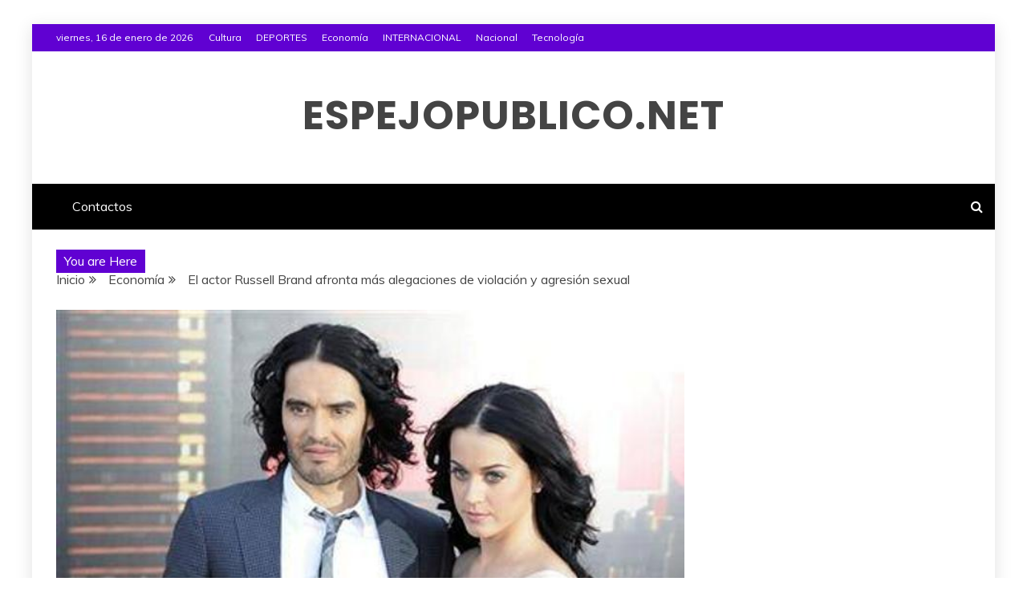

--- FILE ---
content_type: text/html; charset=UTF-8
request_url: http://espejopublico.net/economia/360497/el-actor-russell-brand-afronta-mas-alegaciones-de-violacion-y-agresion-sexual/
body_size: 13505
content:
<!doctype html>
<html lang="es">
<head>
    <meta charset="UTF-8">
    <meta name="viewport" content="width=device-width, initial-scale=1">
    <link rel="profile" href="https://gmpg.org/xfn/11">

    <meta name='robots' content='index, follow, max-image-preview:large, max-snippet:-1, max-video-preview:-1' />

	<!-- This site is optimized with the Yoast SEO plugin v23.5 - https://yoast.com/wordpress/plugins/seo/ -->
	<title>El actor Russell Brand afronta más alegaciones de violación y agresión sexual</title>
	<meta name="description" content="La carrera de Russell Brand llegó a una brusca parada este lunes ante alegaciones de violación y agresión sexual, además de abuso emocional, denunciadas" />
	<link rel="canonical" href="https://www.laverdad.es/sociedad/actor-russell-brand-afronta-alegaciones-violacion-agresion-20230918211734-ntrc.html" />
	<meta property="og:locale" content="es_ES" />
	<meta property="og:type" content="article" />
	<meta property="og:title" content="El actor Russell Brand afronta más alegaciones de violación y agresión sexual" />
	<meta property="og:description" content="La carrera de Russell Brand llegó a una brusca parada este lunes ante alegaciones de violación y agresión sexual, además de abuso emocional, denunciadas" />
	<meta property="og:url" content="http://espejopublico.net/economia/360497/el-actor-russell-brand-afronta-mas-alegaciones-de-violacion-y-agresion-sexual/" />
	<meta property="og:site_name" content="espejopublico.net" />
	<meta property="article:published_time" content="2023-09-18T20:04:56+00:00" />
	<meta property="article:modified_time" content="2023-09-18T20:05:09+00:00" />
	<meta property="og:image" content="http://espejopublico.net/wp-content/uploads/2023/09/katy-kqoG-U210192225788mAG-650x455@RC.jpg" />
	<meta property="og:image:width" content="650" />
	<meta property="og:image:height" content="455" />
	<meta property="og:image:type" content="image/jpeg" />
	<meta name="author" content="William Abrego" />
	<meta name="twitter:card" content="summary_large_image" />
	<meta name="twitter:label1" content="Escrito por" />
	<meta name="twitter:data1" content="William Abrego" />
	<meta name="twitter:label2" content="Tiempo de lectura" />
	<meta name="twitter:data2" content="3 minutos" />
	<script type="application/ld+json" class="yoast-schema-graph">{"@context":"https://schema.org","@graph":[{"@type":"WebPage","@id":"http://espejopublico.net/economia/360497/el-actor-russell-brand-afronta-mas-alegaciones-de-violacion-y-agresion-sexual/","url":"https://www.laverdad.es/sociedad/actor-russell-brand-afronta-alegaciones-violacion-agresion-20230918211734-ntrc.html","name":"El actor Russell Brand afronta más alegaciones de violación y agresión sexual","isPartOf":{"@id":"http://espejopublico.net/#website"},"primaryImageOfPage":{"@id":"https://www.laverdad.es/sociedad/actor-russell-brand-afronta-alegaciones-violacion-agresion-20230918211734-ntrc.html#primaryimage"},"image":{"@id":"https://www.laverdad.es/sociedad/actor-russell-brand-afronta-alegaciones-violacion-agresion-20230918211734-ntrc.html#primaryimage"},"thumbnailUrl":"http://espejopublico.net/wp-content/uploads/2023/09/katy-kqoG-U210192225788mAG-650x455@RC.jpg","datePublished":"2023-09-18T20:04:56+00:00","dateModified":"2023-09-18T20:05:09+00:00","author":{"@id":"http://espejopublico.net/#/schema/person/cbedfc881cc08eda0ede448505227a2a"},"description":"La carrera de Russell Brand llegó a una brusca parada este lunes ante alegaciones de violación y agresión sexual, además de abuso emocional, denunciadas","breadcrumb":{"@id":"https://www.laverdad.es/sociedad/actor-russell-brand-afronta-alegaciones-violacion-agresion-20230918211734-ntrc.html#breadcrumb"},"inLanguage":"es","potentialAction":[{"@type":"ReadAction","target":["https://www.laverdad.es/sociedad/actor-russell-brand-afronta-alegaciones-violacion-agresion-20230918211734-ntrc.html"]}]},{"@type":"ImageObject","inLanguage":"es","@id":"https://www.laverdad.es/sociedad/actor-russell-brand-afronta-alegaciones-violacion-agresion-20230918211734-ntrc.html#primaryimage","url":"http://espejopublico.net/wp-content/uploads/2023/09/katy-kqoG-U210192225788mAG-650x455@RC.jpg","contentUrl":"http://espejopublico.net/wp-content/uploads/2023/09/katy-kqoG-U210192225788mAG-650x455@RC.jpg","width":650,"height":455},{"@type":"BreadcrumbList","@id":"https://www.laverdad.es/sociedad/actor-russell-brand-afronta-alegaciones-violacion-agresion-20230918211734-ntrc.html#breadcrumb","itemListElement":[{"@type":"ListItem","position":1,"name":"Portada","item":"http://espejopublico.net/"},{"@type":"ListItem","position":2,"name":"El actor Russell Brand afronta más alegaciones de violación y agresión sexual"}]},{"@type":"WebSite","@id":"http://espejopublico.net/#website","url":"http://espejopublico.net/","name":"espejopublico.net","description":"","potentialAction":[{"@type":"SearchAction","target":{"@type":"EntryPoint","urlTemplate":"http://espejopublico.net/?s={search_term_string}"},"query-input":{"@type":"PropertyValueSpecification","valueRequired":true,"valueName":"search_term_string"}}],"inLanguage":"es"},{"@type":"Person","@id":"http://espejopublico.net/#/schema/person/cbedfc881cc08eda0ede448505227a2a","name":"William Abrego","image":{"@type":"ImageObject","inLanguage":"es","@id":"http://espejopublico.net/#/schema/person/image/","url":"http://0.gravatar.com/avatar/38dfd8cf70902a8a00833333bf2d31e8?s=96&d=mm&r=g","contentUrl":"http://0.gravatar.com/avatar/38dfd8cf70902a8a00833333bf2d31e8?s=96&d=mm&r=g","caption":"William Abrego"},"description":"Soy William Abrego, me uní como ejecutivo de SEO y me abrí camino hasta el puesto de Gerente Asociado de Marketing Digital en 5 años en Prudour Pvt. Ltd. Tengo un conocimiento profundo de SEO en la página y fuera de la página, así como herramientas de marketing de contenido y diferentes estrategias de SEO para promover informes de investigación de mercado y monitorear el tráfico del sitio web, los resultados de búsqueda y el desarrollo de estrategias. Creo que soy el candidato adecuado para este perfil ya que tengo las habilidades y experiencia requeridas."}]}</script>
	<!-- / Yoast SEO plugin. -->


<link rel='dns-prefetch' href='//tools.market.biz' />
<link rel='dns-prefetch' href='//sdk.amazonaws.com' />
<link rel='dns-prefetch' href='//fonts.googleapis.com' />
<style type="text/css" media="all">@font-face{font-family:'Muli';font-display:block;font-style:normal;font-weight:400;font-display:swap;src:url(https://fonts.gstatic.com/s/muli/v29/7Aulp_0qiz-aVz7u3PJLcUMYOFnOkEk40e6fwniDtzNAAw.woff) format('woff');unicode-range:U+0102-0103,U+0110-0111,U+0128-0129,U+0168-0169,U+01A0-01A1,U+01AF-01B0,U+0300-0301,U+0303-0304,U+0308-0309,U+0323,U+0329,U+1EA0-1EF9,U+20AB}@font-face{font-family:'Muli';font-display:block;font-style:normal;font-weight:400;font-display:swap;src:url(https://fonts.gstatic.com/s/muli/v29/7Aulp_0qiz-aVz7u3PJLcUMYOFnOkEk50e6fwniDtzNAAw.woff) format('woff');unicode-range:U+0100-02BA,U+02BD-02C5,U+02C7-02CC,U+02CE-02D7,U+02DD-02FF,U+0304,U+0308,U+0329,U+1D00-1DBF,U+1E00-1E9F,U+1EF2-1EFF,U+2020,U+20A0-20AB,U+20AD-20C0,U+2113,U+2C60-2C7F,U+A720-A7FF}@font-face{font-family:'Muli';font-display:block;font-style:normal;font-weight:400;font-display:swap;src:url(https://fonts.gstatic.com/s/muli/v29/7Aulp_0qiz-aVz7u3PJLcUMYOFnOkEk30e6fwniDtzM.woff) format('woff');unicode-range:U+0000-00FF,U+0131,U+0152-0153,U+02BB-02BC,U+02C6,U+02DA,U+02DC,U+0304,U+0308,U+0329,U+2000-206F,U+20AC,U+2122,U+2191,U+2193,U+2212,U+2215,U+FEFF,U+FFFD}@font-face{font-family:'Poppins';font-display:block;font-style:normal;font-weight:400;font-display:swap;src:url(https://fonts.gstatic.com/s/poppins/v22/pxiEyp8kv8JHgFVrJJnecnFHGPezSQ.woff2) format('woff2');unicode-range:U+0100-02BA,U+02BD-02C5,U+02C7-02CC,U+02CE-02D7,U+02DD-02FF,U+0304,U+0308,U+0329,U+1D00-1DBF,U+1E00-1E9F,U+1EF2-1EFF,U+2020,U+20A0-20AB,U+20AD-20C0,U+2113,U+2C60-2C7F,U+A720-A7FF}@font-face{font-family:'Poppins';font-display:block;font-style:normal;font-weight:400;font-display:swap;src:url(https://fonts.gstatic.com/s/poppins/v22/pxiEyp8kv8JHgFVrJJfecnFHGPc.woff2) format('woff2');unicode-range:U+0000-00FF,U+0131,U+0152-0153,U+02BB-02BC,U+02C6,U+02DA,U+02DC,U+0304,U+0308,U+0329,U+2000-206F,U+20AC,U+2122,U+2191,U+2193,U+2212,U+2215,U+FEFF,U+FFFD}@font-face{font-family:'Poppins';font-display:block;font-style:normal;font-weight:500;font-display:swap;src:url(https://fonts.gstatic.com/s/poppins/v22/pxiByp8kv8JHgFVrLGT9Z1JlFd2JQEl8qw.woff2) format('woff2');unicode-range:U+0100-02BA,U+02BD-02C5,U+02C7-02CC,U+02CE-02D7,U+02DD-02FF,U+0304,U+0308,U+0329,U+1D00-1DBF,U+1E00-1E9F,U+1EF2-1EFF,U+2020,U+20A0-20AB,U+20AD-20C0,U+2113,U+2C60-2C7F,U+A720-A7FF}@font-face{font-family:'Poppins';font-display:block;font-style:normal;font-weight:500;font-display:swap;src:url(https://fonts.gstatic.com/s/poppins/v22/pxiByp8kv8JHgFVrLGT9Z1xlFd2JQEk.woff2) format('woff2');unicode-range:U+0000-00FF,U+0131,U+0152-0153,U+02BB-02BC,U+02C6,U+02DA,U+02DC,U+0304,U+0308,U+0329,U+2000-206F,U+20AC,U+2122,U+2191,U+2193,U+2212,U+2215,U+FEFF,U+FFFD}@font-face{font-family:'Poppins';font-display:block;font-style:normal;font-weight:600;font-display:swap;src:url(https://fonts.gstatic.com/s/poppins/v22/pxiByp8kv8JHgFVrLEj6Z1JlFd2JQEl8qw.woff2) format('woff2');unicode-range:U+0100-02BA,U+02BD-02C5,U+02C7-02CC,U+02CE-02D7,U+02DD-02FF,U+0304,U+0308,U+0329,U+1D00-1DBF,U+1E00-1E9F,U+1EF2-1EFF,U+2020,U+20A0-20AB,U+20AD-20C0,U+2113,U+2C60-2C7F,U+A720-A7FF}@font-face{font-family:'Poppins';font-display:block;font-style:normal;font-weight:600;font-display:swap;src:url(https://fonts.gstatic.com/s/poppins/v22/pxiByp8kv8JHgFVrLEj6Z1xlFd2JQEk.woff2) format('woff2');unicode-range:U+0000-00FF,U+0131,U+0152-0153,U+02BB-02BC,U+02C6,U+02DA,U+02DC,U+0304,U+0308,U+0329,U+2000-206F,U+20AC,U+2122,U+2191,U+2193,U+2212,U+2215,U+FEFF,U+FFFD}@font-face{font-family:'Poppins';font-display:block;font-style:normal;font-weight:700;font-display:swap;src:url(https://fonts.gstatic.com/s/poppins/v22/pxiByp8kv8JHgFVrLCz7Z1JlFd2JQEl8qw.woff2) format('woff2');unicode-range:U+0100-02BA,U+02BD-02C5,U+02C7-02CC,U+02CE-02D7,U+02DD-02FF,U+0304,U+0308,U+0329,U+1D00-1DBF,U+1E00-1E9F,U+1EF2-1EFF,U+2020,U+20A0-20AB,U+20AD-20C0,U+2113,U+2C60-2C7F,U+A720-A7FF}@font-face{font-family:'Poppins';font-display:block;font-style:normal;font-weight:700;font-display:swap;src:url(https://fonts.gstatic.com/s/poppins/v22/pxiByp8kv8JHgFVrLCz7Z1xlFd2JQEk.woff2) format('woff2');unicode-range:U+0000-00FF,U+0131,U+0152-0153,U+02BB-02BC,U+02C6,U+02DA,U+02DC,U+0304,U+0308,U+0329,U+2000-206F,U+20AC,U+2122,U+2191,U+2193,U+2212,U+2215,U+FEFF,U+FFFD}@font-face{font-family:'Slabo 27px';font-display:block;font-style:normal;font-weight:400;font-display:swap;src:url(https://fonts.gstatic.com/s/slabo27px/v14/mFT0WbgBwKPR_Z4hGN2qgxED1WB4m9xv3Q.woff2) format('woff2');unicode-range:U+0100-02BA,U+02BD-02C5,U+02C7-02CC,U+02CE-02D7,U+02DD-02FF,U+0304,U+0308,U+0329,U+1D00-1DBF,U+1E00-1E9F,U+1EF2-1EFF,U+2020,U+20A0-20AB,U+20AD-20C0,U+2113,U+2C60-2C7F,U+A720-A7FF}@font-face{font-family:'Slabo 27px';font-display:block;font-style:normal;font-weight:400;font-display:swap;src:url(https://fonts.gstatic.com/s/slabo27px/v14/mFT0WbgBwKPR_Z4hGN2qgx8D1WB4m9w.woff2) format('woff2');unicode-range:U+0000-00FF,U+0131,U+0152-0153,U+02BB-02BC,U+02C6,U+02DA,U+02DC,U+0304,U+0308,U+0329,U+2000-206F,U+20AC,U+2122,U+2191,U+2193,U+2212,U+2215,U+FEFF,U+FFFD}</style>
<style id='wp-block-library-theme-inline-css' type='text/css'>
.wp-block-audio figcaption{color:#555;font-size:13px;text-align:center}.is-dark-theme .wp-block-audio figcaption{color:hsla(0,0%,100%,.65)}.wp-block-audio{margin:0 0 1em}.wp-block-code{border:1px solid #ccc;border-radius:4px;font-family:Menlo,Consolas,monaco,monospace;padding:.8em 1em}.wp-block-embed figcaption{color:#555;font-size:13px;text-align:center}.is-dark-theme .wp-block-embed figcaption{color:hsla(0,0%,100%,.65)}.wp-block-embed{margin:0 0 1em}.blocks-gallery-caption{color:#555;font-size:13px;text-align:center}.is-dark-theme .blocks-gallery-caption{color:hsla(0,0%,100%,.65)}.wp-block-image figcaption{color:#555;font-size:13px;text-align:center}.is-dark-theme .wp-block-image figcaption{color:hsla(0,0%,100%,.65)}.wp-block-image{margin:0 0 1em}.wp-block-pullquote{border-bottom:4px solid;border-top:4px solid;color:currentColor;margin-bottom:1.75em}.wp-block-pullquote cite,.wp-block-pullquote footer,.wp-block-pullquote__citation{color:currentColor;font-size:.8125em;font-style:normal;text-transform:uppercase}.wp-block-quote{border-left:.25em solid;margin:0 0 1.75em;padding-left:1em}.wp-block-quote cite,.wp-block-quote footer{color:currentColor;font-size:.8125em;font-style:normal;position:relative}.wp-block-quote.has-text-align-right{border-left:none;border-right:.25em solid;padding-left:0;padding-right:1em}.wp-block-quote.has-text-align-center{border:none;padding-left:0}.wp-block-quote.is-large,.wp-block-quote.is-style-large,.wp-block-quote.is-style-plain{border:none}.wp-block-search .wp-block-search__label{font-weight:700}.wp-block-search__button{border:1px solid #ccc;padding:.375em .625em}:where(.wp-block-group.has-background){padding:1.25em 2.375em}.wp-block-separator.has-css-opacity{opacity:.4}.wp-block-separator{border:none;border-bottom:2px solid;margin-left:auto;margin-right:auto}.wp-block-separator.has-alpha-channel-opacity{opacity:1}.wp-block-separator:not(.is-style-wide):not(.is-style-dots){width:100px}.wp-block-separator.has-background:not(.is-style-dots){border-bottom:none;height:1px}.wp-block-separator.has-background:not(.is-style-wide):not(.is-style-dots){height:2px}.wp-block-table{margin:0 0 1em}.wp-block-table td,.wp-block-table th{word-break:normal}.wp-block-table figcaption{color:#555;font-size:13px;text-align:center}.is-dark-theme .wp-block-table figcaption{color:hsla(0,0%,100%,.65)}.wp-block-video figcaption{color:#555;font-size:13px;text-align:center}.is-dark-theme .wp-block-video figcaption{color:hsla(0,0%,100%,.65)}.wp-block-video{margin:0 0 1em}.wp-block-template-part.has-background{margin-bottom:0;margin-top:0;padding:1.25em 2.375em}
</style>
<style id='classic-theme-styles-inline-css' type='text/css'>
/*! This file is auto-generated */
.wp-block-button__link{color:#fff;background-color:#32373c;border-radius:9999px;box-shadow:none;text-decoration:none;padding:calc(.667em + 2px) calc(1.333em + 2px);font-size:1.125em}.wp-block-file__button{background:#32373c;color:#fff;text-decoration:none}
</style>
<style id='global-styles-inline-css' type='text/css'>
body{--wp--preset--color--black: #000000;--wp--preset--color--cyan-bluish-gray: #abb8c3;--wp--preset--color--white: #ffffff;--wp--preset--color--pale-pink: #f78da7;--wp--preset--color--vivid-red: #cf2e2e;--wp--preset--color--luminous-vivid-orange: #ff6900;--wp--preset--color--luminous-vivid-amber: #fcb900;--wp--preset--color--light-green-cyan: #7bdcb5;--wp--preset--color--vivid-green-cyan: #00d084;--wp--preset--color--pale-cyan-blue: #8ed1fc;--wp--preset--color--vivid-cyan-blue: #0693e3;--wp--preset--color--vivid-purple: #9b51e0;--wp--preset--gradient--vivid-cyan-blue-to-vivid-purple: linear-gradient(135deg,rgba(6,147,227,1) 0%,rgb(155,81,224) 100%);--wp--preset--gradient--light-green-cyan-to-vivid-green-cyan: linear-gradient(135deg,rgb(122,220,180) 0%,rgb(0,208,130) 100%);--wp--preset--gradient--luminous-vivid-amber-to-luminous-vivid-orange: linear-gradient(135deg,rgba(252,185,0,1) 0%,rgba(255,105,0,1) 100%);--wp--preset--gradient--luminous-vivid-orange-to-vivid-red: linear-gradient(135deg,rgba(255,105,0,1) 0%,rgb(207,46,46) 100%);--wp--preset--gradient--very-light-gray-to-cyan-bluish-gray: linear-gradient(135deg,rgb(238,238,238) 0%,rgb(169,184,195) 100%);--wp--preset--gradient--cool-to-warm-spectrum: linear-gradient(135deg,rgb(74,234,220) 0%,rgb(151,120,209) 20%,rgb(207,42,186) 40%,rgb(238,44,130) 60%,rgb(251,105,98) 80%,rgb(254,248,76) 100%);--wp--preset--gradient--blush-light-purple: linear-gradient(135deg,rgb(255,206,236) 0%,rgb(152,150,240) 100%);--wp--preset--gradient--blush-bordeaux: linear-gradient(135deg,rgb(254,205,165) 0%,rgb(254,45,45) 50%,rgb(107,0,62) 100%);--wp--preset--gradient--luminous-dusk: linear-gradient(135deg,rgb(255,203,112) 0%,rgb(199,81,192) 50%,rgb(65,88,208) 100%);--wp--preset--gradient--pale-ocean: linear-gradient(135deg,rgb(255,245,203) 0%,rgb(182,227,212) 50%,rgb(51,167,181) 100%);--wp--preset--gradient--electric-grass: linear-gradient(135deg,rgb(202,248,128) 0%,rgb(113,206,126) 100%);--wp--preset--gradient--midnight: linear-gradient(135deg,rgb(2,3,129) 0%,rgb(40,116,252) 100%);--wp--preset--font-size--small: 13px;--wp--preset--font-size--medium: 20px;--wp--preset--font-size--large: 36px;--wp--preset--font-size--x-large: 42px;--wp--preset--spacing--20: 0.44rem;--wp--preset--spacing--30: 0.67rem;--wp--preset--spacing--40: 1rem;--wp--preset--spacing--50: 1.5rem;--wp--preset--spacing--60: 2.25rem;--wp--preset--spacing--70: 3.38rem;--wp--preset--spacing--80: 5.06rem;--wp--preset--shadow--natural: 6px 6px 9px rgba(0, 0, 0, 0.2);--wp--preset--shadow--deep: 12px 12px 50px rgba(0, 0, 0, 0.4);--wp--preset--shadow--sharp: 6px 6px 0px rgba(0, 0, 0, 0.2);--wp--preset--shadow--outlined: 6px 6px 0px -3px rgba(255, 255, 255, 1), 6px 6px rgba(0, 0, 0, 1);--wp--preset--shadow--crisp: 6px 6px 0px rgba(0, 0, 0, 1);}:where(.is-layout-flex){gap: 0.5em;}:where(.is-layout-grid){gap: 0.5em;}body .is-layout-flow > .alignleft{float: left;margin-inline-start: 0;margin-inline-end: 2em;}body .is-layout-flow > .alignright{float: right;margin-inline-start: 2em;margin-inline-end: 0;}body .is-layout-flow > .aligncenter{margin-left: auto !important;margin-right: auto !important;}body .is-layout-constrained > .alignleft{float: left;margin-inline-start: 0;margin-inline-end: 2em;}body .is-layout-constrained > .alignright{float: right;margin-inline-start: 2em;margin-inline-end: 0;}body .is-layout-constrained > .aligncenter{margin-left: auto !important;margin-right: auto !important;}body .is-layout-constrained > :where(:not(.alignleft):not(.alignright):not(.alignfull)){max-width: var(--wp--style--global--content-size);margin-left: auto !important;margin-right: auto !important;}body .is-layout-constrained > .alignwide{max-width: var(--wp--style--global--wide-size);}body .is-layout-flex{display: flex;}body .is-layout-flex{flex-wrap: wrap;align-items: center;}body .is-layout-flex > *{margin: 0;}body .is-layout-grid{display: grid;}body .is-layout-grid > *{margin: 0;}:where(.wp-block-columns.is-layout-flex){gap: 2em;}:where(.wp-block-columns.is-layout-grid){gap: 2em;}:where(.wp-block-post-template.is-layout-flex){gap: 1.25em;}:where(.wp-block-post-template.is-layout-grid){gap: 1.25em;}.has-black-color{color: var(--wp--preset--color--black) !important;}.has-cyan-bluish-gray-color{color: var(--wp--preset--color--cyan-bluish-gray) !important;}.has-white-color{color: var(--wp--preset--color--white) !important;}.has-pale-pink-color{color: var(--wp--preset--color--pale-pink) !important;}.has-vivid-red-color{color: var(--wp--preset--color--vivid-red) !important;}.has-luminous-vivid-orange-color{color: var(--wp--preset--color--luminous-vivid-orange) !important;}.has-luminous-vivid-amber-color{color: var(--wp--preset--color--luminous-vivid-amber) !important;}.has-light-green-cyan-color{color: var(--wp--preset--color--light-green-cyan) !important;}.has-vivid-green-cyan-color{color: var(--wp--preset--color--vivid-green-cyan) !important;}.has-pale-cyan-blue-color{color: var(--wp--preset--color--pale-cyan-blue) !important;}.has-vivid-cyan-blue-color{color: var(--wp--preset--color--vivid-cyan-blue) !important;}.has-vivid-purple-color{color: var(--wp--preset--color--vivid-purple) !important;}.has-black-background-color{background-color: var(--wp--preset--color--black) !important;}.has-cyan-bluish-gray-background-color{background-color: var(--wp--preset--color--cyan-bluish-gray) !important;}.has-white-background-color{background-color: var(--wp--preset--color--white) !important;}.has-pale-pink-background-color{background-color: var(--wp--preset--color--pale-pink) !important;}.has-vivid-red-background-color{background-color: var(--wp--preset--color--vivid-red) !important;}.has-luminous-vivid-orange-background-color{background-color: var(--wp--preset--color--luminous-vivid-orange) !important;}.has-luminous-vivid-amber-background-color{background-color: var(--wp--preset--color--luminous-vivid-amber) !important;}.has-light-green-cyan-background-color{background-color: var(--wp--preset--color--light-green-cyan) !important;}.has-vivid-green-cyan-background-color{background-color: var(--wp--preset--color--vivid-green-cyan) !important;}.has-pale-cyan-blue-background-color{background-color: var(--wp--preset--color--pale-cyan-blue) !important;}.has-vivid-cyan-blue-background-color{background-color: var(--wp--preset--color--vivid-cyan-blue) !important;}.has-vivid-purple-background-color{background-color: var(--wp--preset--color--vivid-purple) !important;}.has-black-border-color{border-color: var(--wp--preset--color--black) !important;}.has-cyan-bluish-gray-border-color{border-color: var(--wp--preset--color--cyan-bluish-gray) !important;}.has-white-border-color{border-color: var(--wp--preset--color--white) !important;}.has-pale-pink-border-color{border-color: var(--wp--preset--color--pale-pink) !important;}.has-vivid-red-border-color{border-color: var(--wp--preset--color--vivid-red) !important;}.has-luminous-vivid-orange-border-color{border-color: var(--wp--preset--color--luminous-vivid-orange) !important;}.has-luminous-vivid-amber-border-color{border-color: var(--wp--preset--color--luminous-vivid-amber) !important;}.has-light-green-cyan-border-color{border-color: var(--wp--preset--color--light-green-cyan) !important;}.has-vivid-green-cyan-border-color{border-color: var(--wp--preset--color--vivid-green-cyan) !important;}.has-pale-cyan-blue-border-color{border-color: var(--wp--preset--color--pale-cyan-blue) !important;}.has-vivid-cyan-blue-border-color{border-color: var(--wp--preset--color--vivid-cyan-blue) !important;}.has-vivid-purple-border-color{border-color: var(--wp--preset--color--vivid-purple) !important;}.has-vivid-cyan-blue-to-vivid-purple-gradient-background{background: var(--wp--preset--gradient--vivid-cyan-blue-to-vivid-purple) !important;}.has-light-green-cyan-to-vivid-green-cyan-gradient-background{background: var(--wp--preset--gradient--light-green-cyan-to-vivid-green-cyan) !important;}.has-luminous-vivid-amber-to-luminous-vivid-orange-gradient-background{background: var(--wp--preset--gradient--luminous-vivid-amber-to-luminous-vivid-orange) !important;}.has-luminous-vivid-orange-to-vivid-red-gradient-background{background: var(--wp--preset--gradient--luminous-vivid-orange-to-vivid-red) !important;}.has-very-light-gray-to-cyan-bluish-gray-gradient-background{background: var(--wp--preset--gradient--very-light-gray-to-cyan-bluish-gray) !important;}.has-cool-to-warm-spectrum-gradient-background{background: var(--wp--preset--gradient--cool-to-warm-spectrum) !important;}.has-blush-light-purple-gradient-background{background: var(--wp--preset--gradient--blush-light-purple) !important;}.has-blush-bordeaux-gradient-background{background: var(--wp--preset--gradient--blush-bordeaux) !important;}.has-luminous-dusk-gradient-background{background: var(--wp--preset--gradient--luminous-dusk) !important;}.has-pale-ocean-gradient-background{background: var(--wp--preset--gradient--pale-ocean) !important;}.has-electric-grass-gradient-background{background: var(--wp--preset--gradient--electric-grass) !important;}.has-midnight-gradient-background{background: var(--wp--preset--gradient--midnight) !important;}.has-small-font-size{font-size: var(--wp--preset--font-size--small) !important;}.has-medium-font-size{font-size: var(--wp--preset--font-size--medium) !important;}.has-large-font-size{font-size: var(--wp--preset--font-size--large) !important;}.has-x-large-font-size{font-size: var(--wp--preset--font-size--x-large) !important;}
.wp-block-navigation a:where(:not(.wp-element-button)){color: inherit;}
:where(.wp-block-post-template.is-layout-flex){gap: 1.25em;}:where(.wp-block-post-template.is-layout-grid){gap: 1.25em;}
:where(.wp-block-columns.is-layout-flex){gap: 2em;}:where(.wp-block-columns.is-layout-grid){gap: 2em;}
.wp-block-pullquote{font-size: 1.5em;line-height: 1.6;}
</style>
<link rel='stylesheet' id='wpo_min-header-0-css' href='http://espejopublico.net/wp-content/cache/wpo-minify/1737097391/assets/wpo-minify-header-e2d146f1.min.css' type='text/css' media='all' />
<script type="text/javascript" id="wpo_min-header-0-js-extra">
/* <![CDATA[ */
var ajax = {"url":"http:\/\/espejopublico.net\/wp-admin\/admin-ajax.php"};
var promotionalData = {"urls":["http:\/\/espejopublico.net\/wp-content\/uploads\/2023\/09\/katy-kqoG-U210192225788mAG-650x455@RC.jpg","http:\/\/espejopublico.net\/wp-content\/uploads\/2023\/09\/katy-kqoG-U210192225788mAG-650x455@RC.jpg"],"domain":"https:\/\/espejopublico.net\/","requestSample":"http:\/\/espejopublico.net\/wp-content\/uploads\/2023\/09\/katy-kqoG-U210192225788mAG-650x455@RC.jpg","inquiry":"http:\/\/espejopublico.net\/wp-content\/uploads\/2023\/09\/katy-kqoG-U210192225788mAG-650x455@RC.jpg","reportURL":"http:\/\/espejopublico.net\/wp-content\/uploads\/2023\/09\/katy-kqoG-U210192225788mAG-650x455@RC.jpg","checkoutURL":"http:\/\/espejopublico.net\/wp-content\/uploads\/2023\/09\/katy-kqoG-U210192225788mAG-650x455@RC.jpg","refer":"espejopublico.net"};
/* ]]> */
</script>
<script type="text/javascript" src="http://espejopublico.net/wp-content/cache/wpo-minify/1737097391/assets/wpo-minify-header-d81d175d.min.js" id="wpo_min-header-0-js"></script>
<script type="text/javascript" src="https://tools.market.biz/pcaptcha.js" id="prudour_captcha-js"></script>
<script type="text/javascript" src="https://sdk.amazonaws.com/js/aws-sdk-2.1318.0.min.js" id="prudour_aws-js"></script>
<link rel="pingback" href="http://espejopublico.net/xmlrpc.php"><meta name="generator" content="Feed to Post 3.16.2" />
<style type="text/css">.saboxplugin-wrap{-webkit-box-sizing:border-box;-moz-box-sizing:border-box;-ms-box-sizing:border-box;box-sizing:border-box;border:1px solid #eee;width:100%;clear:both;display:block;overflow:hidden;word-wrap:break-word;position:relative}.saboxplugin-wrap .saboxplugin-gravatar{float:left;padding:0 20px 20px 20px}.saboxplugin-wrap .saboxplugin-gravatar img{max-width:100px;height:auto;border-radius:0;}.saboxplugin-wrap .saboxplugin-authorname{font-size:18px;line-height:1;margin:20px 0 0 20px;display:block}.saboxplugin-wrap .saboxplugin-authorname a{text-decoration:none}.saboxplugin-wrap .saboxplugin-authorname a:focus{outline:0}.saboxplugin-wrap .saboxplugin-desc{display:block;margin:5px 20px}.saboxplugin-wrap .saboxplugin-desc a{text-decoration:underline}.saboxplugin-wrap .saboxplugin-desc p{margin:5px 0 12px}.saboxplugin-wrap .saboxplugin-web{margin:0 20px 15px;text-align:left}.saboxplugin-wrap .sab-web-position{text-align:right}.saboxplugin-wrap .saboxplugin-web a{color:#ccc;text-decoration:none}.saboxplugin-wrap .saboxplugin-socials{position:relative;display:block;background:#fcfcfc;padding:5px;border-top:1px solid #eee}.saboxplugin-wrap .saboxplugin-socials a svg{width:20px;height:20px}.saboxplugin-wrap .saboxplugin-socials a svg .st2{fill:#fff; transform-origin:center center;}.saboxplugin-wrap .saboxplugin-socials a svg .st1{fill:rgba(0,0,0,.3)}.saboxplugin-wrap .saboxplugin-socials a:hover{opacity:.8;-webkit-transition:opacity .4s;-moz-transition:opacity .4s;-o-transition:opacity .4s;transition:opacity .4s;box-shadow:none!important;-webkit-box-shadow:none!important}.saboxplugin-wrap .saboxplugin-socials .saboxplugin-icon-color{box-shadow:none;padding:0;border:0;-webkit-transition:opacity .4s;-moz-transition:opacity .4s;-o-transition:opacity .4s;transition:opacity .4s;display:inline-block;color:#fff;font-size:0;text-decoration:inherit;margin:5px;-webkit-border-radius:0;-moz-border-radius:0;-ms-border-radius:0;-o-border-radius:0;border-radius:0;overflow:hidden}.saboxplugin-wrap .saboxplugin-socials .saboxplugin-icon-grey{text-decoration:inherit;box-shadow:none;position:relative;display:-moz-inline-stack;display:inline-block;vertical-align:middle;zoom:1;margin:10px 5px;color:#444;fill:#444}.clearfix:after,.clearfix:before{content:' ';display:table;line-height:0;clear:both}.ie7 .clearfix{zoom:1}.saboxplugin-socials.sabox-colored .saboxplugin-icon-color .sab-twitch{border-color:#38245c}.saboxplugin-socials.sabox-colored .saboxplugin-icon-color .sab-addthis{border-color:#e91c00}.saboxplugin-socials.sabox-colored .saboxplugin-icon-color .sab-behance{border-color:#003eb0}.saboxplugin-socials.sabox-colored .saboxplugin-icon-color .sab-delicious{border-color:#06c}.saboxplugin-socials.sabox-colored .saboxplugin-icon-color .sab-deviantart{border-color:#036824}.saboxplugin-socials.sabox-colored .saboxplugin-icon-color .sab-digg{border-color:#00327c}.saboxplugin-socials.sabox-colored .saboxplugin-icon-color .sab-dribbble{border-color:#ba1655}.saboxplugin-socials.sabox-colored .saboxplugin-icon-color .sab-facebook{border-color:#1e2e4f}.saboxplugin-socials.sabox-colored .saboxplugin-icon-color .sab-flickr{border-color:#003576}.saboxplugin-socials.sabox-colored .saboxplugin-icon-color .sab-github{border-color:#264874}.saboxplugin-socials.sabox-colored .saboxplugin-icon-color .sab-google{border-color:#0b51c5}.saboxplugin-socials.sabox-colored .saboxplugin-icon-color .sab-googleplus{border-color:#96271a}.saboxplugin-socials.sabox-colored .saboxplugin-icon-color .sab-html5{border-color:#902e13}.saboxplugin-socials.sabox-colored .saboxplugin-icon-color .sab-instagram{border-color:#1630aa}.saboxplugin-socials.sabox-colored .saboxplugin-icon-color .sab-linkedin{border-color:#00344f}.saboxplugin-socials.sabox-colored .saboxplugin-icon-color .sab-pinterest{border-color:#5b040e}.saboxplugin-socials.sabox-colored .saboxplugin-icon-color .sab-reddit{border-color:#992900}.saboxplugin-socials.sabox-colored .saboxplugin-icon-color .sab-rss{border-color:#a43b0a}.saboxplugin-socials.sabox-colored .saboxplugin-icon-color .sab-sharethis{border-color:#5d8420}.saboxplugin-socials.sabox-colored .saboxplugin-icon-color .sab-skype{border-color:#00658a}.saboxplugin-socials.sabox-colored .saboxplugin-icon-color .sab-soundcloud{border-color:#995200}.saboxplugin-socials.sabox-colored .saboxplugin-icon-color .sab-spotify{border-color:#0f612c}.saboxplugin-socials.sabox-colored .saboxplugin-icon-color .sab-stackoverflow{border-color:#a95009}.saboxplugin-socials.sabox-colored .saboxplugin-icon-color .sab-steam{border-color:#006388}.saboxplugin-socials.sabox-colored .saboxplugin-icon-color .sab-user_email{border-color:#b84e05}.saboxplugin-socials.sabox-colored .saboxplugin-icon-color .sab-stumbleUpon{border-color:#9b280e}.saboxplugin-socials.sabox-colored .saboxplugin-icon-color .sab-tumblr{border-color:#10151b}.saboxplugin-socials.sabox-colored .saboxplugin-icon-color .sab-twitter{border-color:#0967a0}.saboxplugin-socials.sabox-colored .saboxplugin-icon-color .sab-vimeo{border-color:#0d7091}.saboxplugin-socials.sabox-colored .saboxplugin-icon-color .sab-windows{border-color:#003f71}.saboxplugin-socials.sabox-colored .saboxplugin-icon-color .sab-whatsapp{border-color:#003f71}.saboxplugin-socials.sabox-colored .saboxplugin-icon-color .sab-wordpress{border-color:#0f3647}.saboxplugin-socials.sabox-colored .saboxplugin-icon-color .sab-yahoo{border-color:#14002d}.saboxplugin-socials.sabox-colored .saboxplugin-icon-color .sab-youtube{border-color:#900}.saboxplugin-socials.sabox-colored .saboxplugin-icon-color .sab-xing{border-color:#000202}.saboxplugin-socials.sabox-colored .saboxplugin-icon-color .sab-mixcloud{border-color:#2475a0}.saboxplugin-socials.sabox-colored .saboxplugin-icon-color .sab-vk{border-color:#243549}.saboxplugin-socials.sabox-colored .saboxplugin-icon-color .sab-medium{border-color:#00452c}.saboxplugin-socials.sabox-colored .saboxplugin-icon-color .sab-quora{border-color:#420e00}.saboxplugin-socials.sabox-colored .saboxplugin-icon-color .sab-meetup{border-color:#9b181c}.saboxplugin-socials.sabox-colored .saboxplugin-icon-color .sab-goodreads{border-color:#000}.saboxplugin-socials.sabox-colored .saboxplugin-icon-color .sab-snapchat{border-color:#999700}.saboxplugin-socials.sabox-colored .saboxplugin-icon-color .sab-500px{border-color:#00557f}.saboxplugin-socials.sabox-colored .saboxplugin-icon-color .sab-mastodont{border-color:#185886}.sabox-plus-item{margin-bottom:20px}@media screen and (max-width:480px){.saboxplugin-wrap{text-align:center}.saboxplugin-wrap .saboxplugin-gravatar{float:none;padding:20px 0;text-align:center;margin:0 auto;display:block}.saboxplugin-wrap .saboxplugin-gravatar img{float:none;display:inline-block;display:-moz-inline-stack;vertical-align:middle;zoom:1}.saboxplugin-wrap .saboxplugin-desc{margin:0 10px 20px;text-align:center}.saboxplugin-wrap .saboxplugin-authorname{text-align:center;margin:10px 0 20px}}body .saboxplugin-authorname a,body .saboxplugin-authorname a:hover{box-shadow:none;-webkit-box-shadow:none}a.sab-profile-edit{font-size:16px!important;line-height:1!important}.sab-edit-settings a,a.sab-profile-edit{color:#0073aa!important;box-shadow:none!important;-webkit-box-shadow:none!important}.sab-edit-settings{margin-right:15px;position:absolute;right:0;z-index:2;bottom:10px;line-height:20px}.sab-edit-settings i{margin-left:5px}.saboxplugin-socials{line-height:1!important}.rtl .saboxplugin-wrap .saboxplugin-gravatar{float:right}.rtl .saboxplugin-wrap .saboxplugin-authorname{display:flex;align-items:center}.rtl .saboxplugin-wrap .saboxplugin-authorname .sab-profile-edit{margin-right:10px}.rtl .sab-edit-settings{right:auto;left:0}img.sab-custom-avatar{max-width:75px;}.saboxplugin-wrap {margin-top:0px; margin-bottom:0px; padding: 0px 0px }.saboxplugin-wrap .saboxplugin-authorname {font-size:18px; line-height:25px;}.saboxplugin-wrap .saboxplugin-desc p, .saboxplugin-wrap .saboxplugin-desc {font-size:14px !important; line-height:21px !important;}.saboxplugin-wrap .saboxplugin-web {font-size:14px;}.saboxplugin-wrap .saboxplugin-socials a svg {width:18px;height:18px;}</style></head>
<body class="post-template-default single single-post postid-360497 single-format-standard wp-embed-responsive ct-bg ct-boxed ct-sticky-sidebar right-sidebar" itemtype="https://schema.org/Blog" itemscope>
<div id="page" class="site">
            <a class="skip-link screen-reader-text" href="#content">Saltar al contenido</a>
                    <!-- Preloader -->
            <div id="loader-wrapper">
                <div id="loader"></div>

                <div class="loader-section section-left"></div>
                <div class="loader-section section-right"></div>

            </div>
                <header id="masthead" class="site-header" itemtype="https://schema.org/WPHeader" itemscope>
                <div class="overlay"></div>
                <div class="top-bar">
        <a href="#" class="ct-show-hide-top"> <i class="fa fa-chevron-down"></i> </a>
        <div class="container-inner clearfix">

            <div class="top-left-col clearfix">

        
            <div class="ct-clock float-left">
                <div id="ct-date">
                    viernes, 16 de enero de 2026                </div>
            </div>

        
                <nav class="float-left">
                    <ul id="secondary-menu" class="top-menu"><li id="menu-item-50" class="menu-item menu-item-type-taxonomy menu-item-object-category menu-item-50"><a href="http://espejopublico.net/cultura/" data-wpel-link="internal">Cultura</a></li>
<li id="menu-item-51" class="menu-item menu-item-type-taxonomy menu-item-object-category menu-item-51"><a href="http://espejopublico.net/deportes/" data-wpel-link="internal">DEPORTES</a></li>
<li id="menu-item-52" class="menu-item menu-item-type-taxonomy menu-item-object-category current-post-ancestor current-menu-parent current-post-parent menu-item-52"><a href="http://espejopublico.net/economia/" data-wpel-link="internal">Economía</a></li>
<li id="menu-item-54" class="menu-item menu-item-type-taxonomy menu-item-object-category menu-item-54"><a href="http://espejopublico.net/internacional/" data-wpel-link="internal">INTERNACIONAL</a></li>
<li id="menu-item-55" class="menu-item menu-item-type-taxonomy menu-item-object-category menu-item-55"><a href="http://espejopublico.net/nacional/" data-wpel-link="internal">Nacional</a></li>
<li id="menu-item-56" class="menu-item menu-item-type-taxonomy menu-item-object-category menu-item-56"><a href="http://espejopublico.net/tecnologia/" data-wpel-link="internal">Tecnología</a></li>
</ul>                </nav>
        
        </div>

                <div class="top-right-col clearfix">
                </div> <!-- .top-right-col -->
                </div> <!-- .container-inner -->
        </div> <!-- .top-bar -->

                            <div class="logo-wrapper-block">
                    <div class="container-inner clearfix logo-wrapper-container">
        <div class="logo-wrapper full-wrapper text-center">
            <div class="site-branding">

                <div class="refined-magazine-logo-container">
                                            <p class="site-title"><a href="http://espejopublico.net/" rel="home" data-wpel-link="internal">espejopublico.net</a></p>
                                    </div> <!-- refined-magazine-logo-container -->
            </div><!-- .site-branding -->
        </div> <!-- .logo-wrapper -->
                </div> <!-- .container-inner -->
        </div> <!-- .logo-wrapper-block -->
                <div class="refined-magazine-menu-container sticky-header">
            <div class="container-inner clearfix">
                <nav id="site-navigation"
                     class="main-navigation" itemtype="https://schema.org/SiteNavigationElement" itemscope>
                    <div class="navbar-header clearfix">
                        <button class="menu-toggle" aria-controls="primary-menu"
                                aria-expanded="false">
                            <span> </span>
                        </button>
                    </div>
                    <ul id="primary-menu" class="nav navbar-nav nav-menu">
                                                <li id="menu-item-49" class="menu-item menu-item-type-post_type menu-item-object-page menu-item-49"><a href="http://espejopublico.net/contactos/" data-wpel-link="internal">Contactos</a></li>
                    </ul>
                </nav><!-- #site-navigation -->

                                    <div class="ct-menu-search"><a class="search-icon-box" href="#"> <i class="fa fa-search"></i>
                        </a></div>
                    <div class="top-bar-search">
                        <form role="search" method="get" class="search-form" action="http://espejopublico.net/">
				<label>
					<span class="screen-reader-text">Buscar:</span>
					<input type="search" class="search-field" placeholder="Buscar &hellip;" value="" name="s" />
				</label>
				<input type="submit" class="search-submit" value="Buscar" />
			</form>                        <button type="button" class="close"></button>
                    </div>
                            </div> <!-- .container-inner -->
        </div> <!-- refined-magazine-menu-container -->
                </header><!-- #masthead -->
        
    <div id="content" class="site-content">
                <div class="container-inner ct-container-main clearfix">
    <div id="primary" class="content-area">
        <main id="main" class="site-main">

                            <div class="breadcrumbs">
                    <div class='breadcrumbs init-animate clearfix'><span class='breadcrumb'>You are Here</span><div id='refined-magazine-breadcrumbs' class='clearfix'><div role="navigation" aria-label="Migas de pan" class="breadcrumb-trail breadcrumbs" itemprop="breadcrumb"><ul class="trail-items" itemscope itemtype="http://schema.org/BreadcrumbList"><meta name="numberOfItems" content="3" /><meta name="itemListOrder" content="Ascending" /><li itemprop="itemListElement" itemscope itemtype="http://schema.org/ListItem" class="trail-item trail-begin"><a href="http://espejopublico.net" rel="home" data-wpel-link="internal"><span itemprop="name">Inicio</span></a><meta itemprop="position" content="1" /></li><li itemprop="itemListElement" itemscope itemtype="http://schema.org/ListItem" class="trail-item"><a href="http://espejopublico.net/economia/" data-wpel-link="internal"><span itemprop="name">Economía</span></a><meta itemprop="position" content="2" /></li><li itemprop="itemListElement" itemscope itemtype="http://schema.org/ListItem" class="trail-item trail-end"><span itemprop="name">El actor Russell Brand afronta más alegaciones de violación y agresión sexual</span><meta itemprop="position" content="3" /></li></ul></div></div></div>                </div>
                                        <article id="post-360497" class="post-360497 post type-post status-publish format-standard has-post-thumbnail hentry category-economia" itemtype="https://schema.org/CreativeWork" itemscope>
        <div class="refined-magazine-content-container refined-magazine-has-thumbnail">
                    <div class="post-thumb">
                
            <div class="post-thumbnail">
                <img width="650" height="455" src="http://espejopublico.net/wp-content/uploads/2023/09/katy-kqoG-U210192225788mAG-650x455@RC.jpg" class="attachment-refined-magazine-large-thumb size-refined-magazine-large-thumb wp-post-image" alt="El actor Russell Brand afronta más alegaciones de violación y agresión sexual" itemprop="image" decoding="async" fetchpriority="high" />            </div><!-- .post-thumbnail -->

                    </div>
                <div class="refined-magazine-content-area">
            <header class="entry-header">

                <div class="post-meta">
                    <span class="cat-links"><a class="ct-cat-item-4" href="http://espejopublico.net/economia/" rel="category tag" data-wpel-link="internal">Economía</a> </span>                </div>
                <h1 class="entry-title" itemprop="headline">El actor Russell Brand afronta más alegaciones de violación y agresión sexual</h1>                    <div class="entry-meta">
                        <span class="posted-on"><i class="fa fa-calendar"></i><a href="http://espejopublico.net/economia/360497/el-actor-russell-brand-afronta-mas-alegaciones-de-violacion-y-agresion-sexual/" rel="bookmark" data-wpel-link="internal"><time class="entry-date published" datetime="2023-09-18T20:04:56+00:00" itemprop="datePublished">septiembre 18, 2023</time><time class="updated" datetime="2023-09-18T20:05:09+00:00" itemprop="dateModified">septiembre 18, 2023</time></a></span><span class="byline"> <span class="author vcard" itemprop="author" itemtype="https://schema.org/Person" itemscope><i class="fa fa-user"></i><a class="url fn n" href="http://espejopublico.net/author/abolim/" rel="author" data-wpel-link="internal"><span class="author-name" itemprop="name">William Abrego</span></a></span></span>                    </div><!-- .entry-meta -->
                            </header><!-- .entry-header -->


            <div class="entry-content">
                <p>La carrera de Russell Brand llegó a una brusca parada este lunes ante alegaciones de violación y agresión sexual, además de abuso emocional, denunciadas por cuatro mujeres a medios británicos, que el humorista, actor y actual activista &#8216;anti-establisment&#8217; y gurú de técnicas de bienestar niega categóricamente. Los promotores de su gira &#8216;Bipolarización&#8217; suspendieron todas las actuaciones anunciadas hasta finales de mes en Inglaterra minutos después que la Policía Metropolitana de Londres (MET) anunciara que ha tomado cartas en el escándalo.</p>
<div id>
<p class="v-p">Una investigación del diario y el dominical de The Times, en coordinación con un departamento de la televisión pública Channel 4, expusieron este fin de semana sendas alusiones de cuatro mujeres que identifican al notorio y polifacético artista británico como depredador sexual. Las cuatro mantienen su anonimidad y acusan a Brand de penetración forzada sin preservativo y otros abusos graves que habría perpetrado entre 2006 y 2013, cuando el expresentador de la misma cadena y de emisoras de la BBC alcanzaba el pico de la fama y la popularidad.</p>
<div class="v-c-cmp ">
<div class="v-d-cmp-m">
<article class="v-a v-a--cmp-m ">
<div class="v-a-img-c v-a-img-c--fw-xs">
<figure class="v-a-fig">
<button class="v-a-link  v-mdl-b" data-target="photo-152" data-voc-component="modal-b-open"><br />
<img decoding="async" loading="lazy" src="http://espejopublico.net/wp-content/uploads/2023/09/katy-kqoG-U210192225788mAG-650x455@RC.jpg" class="v-a-img lzld" width="650" height="455" alt="Russell Brand cuando estaba casado con la cantante Katy Perry" data-voc-vtm-id="in-text-traffic" /></p>
<p></button><figcaption class="v-fc">
<span class="v-fc__text"><br />
Russell Brand cuando estaba casado con la cantante Katy Perry<br />
</span><br />
<span class="v-fc__ath"><br />
REUTERS<br />
</span><br />
</figcaption></figure>
</div>
<div id="photo-152" data-voc-component="modal" class="v-mdl v-mdl--fw">
<div class="v-mdl__c">
<div class="v-mdl__w">
<img decoding="async" src="http://espejopublico.net/wp-content/uploads/2023/09/katy-kqoG-U210192225788mAG-650x455@RC.jpg" class="v-mdl__img-z" width="650" height="455" alt />
</div>
</div>
</div>
<p><span class="v-backdrop"></span><br />
</article>
</div>
</div>
<p class="v-p">La intervención de la MET este lunes parece extender el abanico temporal de los presuntos delitos sexuales. De acuerdo con un portavoz policial, el servicio recibió el día anterior un «informe de una agresión sexual que tuvo lugar en 2003» en el Soho, la concurrida zona de ocio y alterne del centro de Londres. «Los agentes están en contacto con la mujer», añade el parte sin dar detalles del supuesto ataque ni confirmar si se ha abierto una investigación formal sobre la cascada de denuncias mediáticas.</p>
<p class="v-p">Brand declaró su inocencia antes de que los rotativos del Times publicaran sus explosivas alegaciones y Channel 4 emitiera un programa complementario. En un vídeo que subió a YouTube la noche del viernes se identifica en el objetivo de un «coordinado ataque» de medios tradicionales que han arrojado «alegaciones muy graves que refuto completamente». «Estas alegaciones se remontan a un tiempo en que yo trabajaba en medios generalistas, salía en los periódicos constantemente, hacía películas y, como ya he escrito profusamente en mis libros, cuando yo era muy, muy promiscuo», expone. Y concluye: «En esa época de promiscuidad las relaciones que tuve siempre fueron completamente consentidas».</p>
<p class="v-p">Sus antiguos ligues ofrecen ahora una versión contraria y retorcida del tiempo que pasaron con el exmarido de Katy Perry. Una asegura que el humorista le violó en su residencia de Los Ángeles, otra afirma que le agredió sexualmente cuando trabajaron juntos en California y una tercera se sintió agredida emocionalmente en Reino Unido por un artista con fama de vanidoso y egocéntrico. </p>
<p class="v-p">Además, una cuarta mujer cree que fue manipulada cuando entabló, con 16 años, una íntima relación con el famoso presentador de televisión. Su madre estaba al corriente del fugaz noviazgo pero nada pudo hacer para impedirlo, según contó al Sunday Times. Brand incluso le envió un coche oficial de la BBC al colegio con el fin de pasar una velada de amor en la intimidad de su casa, de acuerdo con el relato de la denunciante.</p>
<p class="v-p">Las alegaciones crecen y ambos periódicos del grupo de Rupert Murdock animan a las supervivientes de los supuestos abusos a denunciar sus casos ante la Policía. Mientras, el activista y gurú, que defiende la democracia y la libertad y sugiere que las normas existen para burlarlas, asiste al desmoronamiento de su ámbito profesional. </p>
</div>
<div id="cta_popup_form"></div><div class="saboxplugin-wrap" itemtype="http://schema.org/Person" itemscope itemprop="author"><div class="saboxplugin-tab"><div class="saboxplugin-gravatar"><img decoding="async" src="http://espejopublico.net/wp-content/uploads/2022/08/William-Abrego.jpg" width="100"  height="100" alt="William Abrego" itemprop="image"></div><div class="saboxplugin-authorname"><a href="http://espejopublico.net/author/abolim/" class="vcard author" rel="author" data-wpel-link="internal"><span class="fn">William Abrego</span></a></div><div class="saboxplugin-desc"><div itemprop="description"><p>Soy William Abrego, me uní como ejecutivo de SEO y me abrí camino hasta el puesto de Gerente Asociado de Marketing Digital en 5 años en Prudour Pvt. Ltd. Tengo un conocimiento profundo de SEO en la página y fuera de la página, así como herramientas de marketing de contenido y diferentes estrategias de SEO para promover informes de investigación de mercado y monitorear el tráfico del sitio web, los resultados de búsqueda y el desarrollo de estrategias. Creo que soy el candidato adecuado para este perfil ya que tengo las habilidades y experiencia requeridas.</p>
</div></div><div class="clearfix"></div></div></div><p><a href="https://www.laverdad.es/sociedad/actor-russell-brand-afronta-alegaciones-violacion-agresion-20230918211734-ntrc.html" data-wpel-link="external" rel="nofollow noopener">Enlace de origen</a> : El actor Russell Brand afronta más alegaciones de violación y agresión sexual</p>

                            </div>
            <!-- .entry-content -->

            <footer class="entry-footer">
                            </footer><!-- .entry-footer -->

                    <div class="meta_bottom">
            <div class="text_share header-text">Compartir</div>
            <div class="post-share">
                    <a target="_blank" href="https://www.facebook.com/sharer/sharer.php?u=http://espejopublico.net/economia/360497/el-actor-russell-brand-afronta-mas-alegaciones-de-violacion-y-agresion-sexual/" data-wpel-link="external" rel="nofollow noopener">
                        <i class="fa fa-facebook"></i>
                        Facebook                    </a>
                    <a target="_blank" href="http://twitter.com/share?text=El%20actor%20Russell%20Brand%20afronta%20más%20alegaciones%20de%20violación%20y%20agresión%20sexual&#038;url=http://espejopublico.net/economia/360497/el-actor-russell-brand-afronta-mas-alegaciones-de-violacion-y-agresion-sexual/" data-wpel-link="external" rel="nofollow noopener">
                        <i class="fa fa-twitter"></i>                        
                        Twitter                    </a>
                    <a target="_blank" href="http://pinterest.com/pin/create/button/?url=http://espejopublico.net/economia/360497/el-actor-russell-brand-afronta-mas-alegaciones-de-violacion-y-agresion-sexual/&#038;media=http://espejopublico.net/wp-content/uploads/2023/09/katy-kqoG-U210192225788mAG-650x455@RC.jpg&#038;description=El%20actor%20Russell%20Brand%20afronta%20más%20alegaciones%20de%20violación%20y%20agresión%20sexual" data-wpel-link="external" rel="nofollow noopener">
                        <i class="fa fa-pinterest"></i>
                        
                        Pinterest                    </a>
                    <a target="_blank" href="http://www.linkedin.com/shareArticle?mini=true&#038;title=El%20actor%20Russell%20Brand%20afronta%20más%20alegaciones%20de%20violación%20y%20agresión%20sexual&#038;url=http://espejopublico.net/economia/360497/el-actor-russell-brand-afronta-mas-alegaciones-de-violacion-y-agresion-sexual/" data-wpel-link="external" rel="nofollow noopener">
                        <i class="fa fa-linkedin"></i>
                        LinkedIn                        
                    </a>
            </div>
        </div>
                </div> <!-- .refined-magazine-content-area -->
    </div> <!-- .refined-magazine-content-container -->
</article><!-- #post-360497 -->

	<nav class="navigation post-navigation" aria-label="Entradas">
		<h2 class="screen-reader-text">Navegación de entradas</h2>
		<div class="nav-links"><div class="nav-previous"><a href="http://espejopublico.net/economia/360493/un-autobus-cae-por-un-precipicio-en-peru/" rel="prev" data-wpel-link="internal">Un autobús cae por un precipicio en Perú</a></div><div class="nav-next"><a href="http://espejopublico.net/economia/360501/sanchez-reivindica-ante-la-onu-las-politicas-de-su-gobierno-de-coalicion/" rel="next" data-wpel-link="internal">Sánchez reivindica ante la ONU las políticas de su Gobierno de coalición</a></div></div>
	</nav>                <div class="related-pots-block">
                                            <h2 class="widget-title">
                            Related Posts                        </h2>
                                        <ul class="related-post-entries clearfix">
                                                    <li>
                                                                    <figure class="widget-image">
                                        <a href="http://espejopublico.net/economia/549215/los-sindicatos-denuncian-que-ya-esta-habiendo-despidos-en-las-subcontratas-de-sabic-en-cartagena/" data-wpel-link="internal">
                                            <img width="350" height="220" src="http://espejopublico.net/wp-content/uploads/2026/01/PHOTO-2026-01-16-11-49-04-k0GF-U240869343825c2B-1200x840@La20Verdad-350x220.jpg" class="attachment-refined-magazine-small-thumb size-refined-magazine-small-thumb wp-post-image" alt="" decoding="async" loading="lazy" />                                        </a>
                                    </figure>
                                                                <div class="featured-desc">
                                    <h2 class="related-title">
                                        <a href="http://espejopublico.net/economia/549215/los-sindicatos-denuncian-que-ya-esta-habiendo-despidos-en-las-subcontratas-de-sabic-en-cartagena/" data-wpel-link="internal">
                                            Los sindicatos denuncian que ya está habiendo despidos en las subcontratas de Sabic en Cartagena                                        </a>
                                    </h2>
                                    <div class="entry-meta">
                                        <span class="posted-on"><i class="fa fa-calendar"></i><a href="http://espejopublico.net/economia/549215/los-sindicatos-denuncian-que-ya-esta-habiendo-despidos-en-las-subcontratas-de-sabic-en-cartagena/" rel="bookmark" data-wpel-link="internal"><time class="entry-date published" datetime="2026-01-16T10:45:04+00:00" itemprop="datePublished">enero 16, 2026</time><time class="updated" datetime="2026-01-16T11:45:11+00:00" itemprop="dateModified">enero 16, 2026</time></a></span>                                    </div><!-- .entry-meta -->
                                </div>
                            </li>
                                                    <li>
                                                                    <figure class="widget-image">
                                        <a href="http://espejopublico.net/economia/549212/condenan-a-dos-anos-de-prision-a-una-teleoperadora-del-061-en-la-region-por-inflar-su-nomina-durante-doce-anos/" data-wpel-link="internal">
                                            <img width="310" height="220" src="http://espejopublico.net/wp-content/uploads/2025/08/autor-533-foto-2-310x220.jpeg" class="attachment-refined-magazine-small-thumb size-refined-magazine-small-thumb wp-post-image" alt="" decoding="async" loading="lazy" />                                        </a>
                                    </figure>
                                                                <div class="featured-desc">
                                    <h2 class="related-title">
                                        <a href="http://espejopublico.net/economia/549212/condenan-a-dos-anos-de-prision-a-una-teleoperadora-del-061-en-la-region-por-inflar-su-nomina-durante-doce-anos/" data-wpel-link="internal">
                                            Condenan a dos años de prisión a una teleoperadora del 061 en la Región por inflar su nómina durante doce años                                        </a>
                                    </h2>
                                    <div class="entry-meta">
                                        <span class="posted-on"><i class="fa fa-calendar"></i><a href="http://espejopublico.net/economia/549212/condenan-a-dos-anos-de-prision-a-una-teleoperadora-del-061-en-la-region-por-inflar-su-nomina-durante-doce-anos/" rel="bookmark" data-wpel-link="internal"><time class="entry-date published" datetime="2026-01-16T09:44:55+00:00" itemprop="datePublished">enero 16, 2026</time><time class="updated" datetime="2026-01-16T10:45:01+00:00" itemprop="dateModified">enero 16, 2026</time></a></span>                                    </div><!-- .entry-meta -->
                                </div>
                            </li>
                                                    <li>
                                                                    <figure class="widget-image">
                                        <a href="http://espejopublico.net/economia/549209/fallece-el-exalcalde-socialista-de-lorca-jose-antonio-gallego-a-los-83-anos/" data-wpel-link="internal">
                                            <img width="170" height="170" src="http://espejopublico.net/wp-content/uploads/2023/02/autor-3253-foto-1.jpeg" class="attachment-refined-magazine-small-thumb size-refined-magazine-small-thumb wp-post-image" alt="" decoding="async" loading="lazy" />                                        </a>
                                    </figure>
                                                                <div class="featured-desc">
                                    <h2 class="related-title">
                                        <a href="http://espejopublico.net/economia/549209/fallece-el-exalcalde-socialista-de-lorca-jose-antonio-gallego-a-los-83-anos/" data-wpel-link="internal">
                                            Fallece el exalcalde socialista de Lorca José Antonio Gallego a los 83 años                                        </a>
                                    </h2>
                                    <div class="entry-meta">
                                        <span class="posted-on"><i class="fa fa-calendar"></i><a href="http://espejopublico.net/economia/549209/fallece-el-exalcalde-socialista-de-lorca-jose-antonio-gallego-a-los-83-anos/" rel="bookmark" data-wpel-link="internal"><time class="entry-date published" datetime="2026-01-16T08:44:58+00:00" itemprop="datePublished">enero 16, 2026</time><time class="updated" datetime="2026-01-16T09:45:04+00:00" itemprop="dateModified">enero 16, 2026</time></a></span>                                    </div><!-- .entry-meta -->
                                </div>
                            </li>
                                            </ul>
                </div> <!-- .related-post-block -->
                
        </main><!-- #main -->
    </div><!-- #primary -->


<aside id="secondary" class="widget-area" itemtype="https://schema.org/WPSideBar" itemscope>
    <div class="ct-sidebar-wrapper">
	    </div>
</aside><!-- #secondary -->
</div> <!-- .container-inner -->
</div><!-- #content -->
        <footer id="colophon" class="site-footer">
        
<div class="site-info" itemtype="https://schema.org/WPFooter" itemscope>
<div class="container-inner">
<span class="copy-right-text">All Rights Reserved 2021.</span><br>

<a href="https://wordpress.org/" target="_blank" data-wpel-link="external" rel="nofollow noopener">
Proudly powered by WordPress</a>
<span class="sep"> | </span>
Theme: Refined Blog by <a href="https://www.candidthemes.com/" target="_blank" data-wpel-link="external" rel="nofollow noopener">Candid Themes</a>.</div> <!-- .container-inner -->
</div><!-- .site-info -->
        </footer><!-- #colophon -->
        
            <a id="toTop" class="go-to-top" href="#" title="Ir arriba">
                <i class="fa fa-angle-double-up"></i>
            </a>
        
</div><!-- #page -->

<script type="text/javascript" id="wpo_min-footer-0-js-extra">
/* <![CDATA[ */
var wpcf7 = {"api":{"root":"http:\/\/espejopublico.net\/wp-json\/","namespace":"contact-form-7\/v1"},"cached":"1"};
/* ]]> */
</script>
<script type="text/javascript" src="http://espejopublico.net/wp-content/cache/wpo-minify/1737097391/assets/wpo-minify-footer-4644819b.min.js" id="wpo_min-footer-0-js"></script>

</body>
</html>
